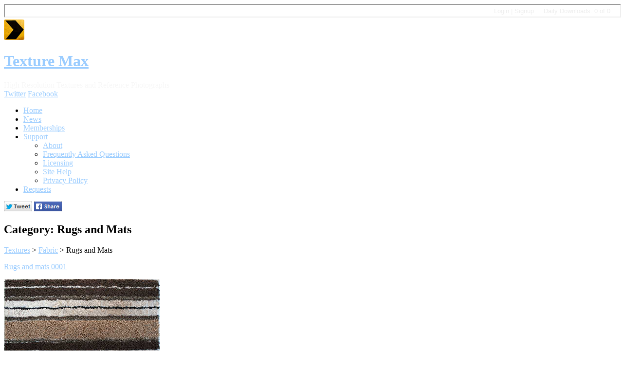

--- FILE ---
content_type: text/html; charset=UTF-8
request_url: https://www.texturemax.com/category/textures/fabric/rugs-and-mats/
body_size: 15564
content:
<!DOCTYPE html>
<html lang="en-US" itemscope itemtype="https://schema.org/" prefix="fb: https://www.facebook.com/2008/fbml">
<head>
<meta charset="UTF-8" />

<title>Free Rugs and Mats Textures in high resolution | TextureMax</title>
<meta name="description" content="Rugs and Mats category - free for commercial and personal use" />
<meta name="keywords" content="texture, textures, cgtextures, free textures, cg textures, free stock photos, photoshop, texturas, 3d, graphic design, 3d graphics, maya, 3ds max, blender, free backgrounds" />
<meta name="viewport" content="width=device-width" />
<meta itemprop="name" content="TextureMax">
<meta itemprop="description" content="">

<link rel="profile" href="https://gmpg.org/xfn/11" />
<!--<link rel="stylesheet" type="text/css" media="all" href="https://www.texturemax.com/wp-content/themes/texturemax/style.css" />-->
<!--use this instead of the line above to prevent caching: --><link rel="stylesheet" type="text/css" media="all" href="https://www.texturemax.com/wp-content/themes/texturemax/style.css?ver=225" />
<link rel="pingback" href="https://www.texturemax.com/xmlrpc.php" />
<link rel="shortcut icon" href="/images/favicon.ico" />

<script>
function createIframe(){
  var i = document.createElement("iframe");
  i.src = "https://www.texturemax.com/wp-content/themes/texturemax/s2member.php";
  i.scrolling = "auto";
  i.frameborder = "0";
  i.width = "100%";
  i.height = "24px";
  document.getElementById("topheader").appendChild(i);
};
if (window.addEventListener)
window.addEventListener("load", createIframe, false);
else if (window.attachEvent)
window.attachEvent("onload", createIframe);
else window.onload = createIframe;
</script>

<script type="text/javascript">
	function togglePopup(){
		document.getElementById("popup-1").classList.toggle("active");
	}
</script>

<!--[if lt IE 9]>
<script src="https://www.texturemax.com/wp-content/themes/texturemax/js/html5.js" type="text/javascript"></script>
<![endif]-->
<meta name='robots' content='max-image-preview:large' />
	<style>img:is([sizes="auto" i], [sizes^="auto," i]) { contain-intrinsic-size: 3000px 1500px }</style>
	<link rel='dns-prefetch' href='//ajax.googleapis.com' />
<script type="text/javascript">
/* <![CDATA[ */
window._wpemojiSettings = {"baseUrl":"https:\/\/s.w.org\/images\/core\/emoji\/16.0.1\/72x72\/","ext":".png","svgUrl":"https:\/\/s.w.org\/images\/core\/emoji\/16.0.1\/svg\/","svgExt":".svg","source":{"wpemoji":"https:\/\/www.texturemax.com\/wp-includes\/js\/wp-emoji.js?ver=6.8.3","twemoji":"https:\/\/www.texturemax.com\/wp-includes\/js\/twemoji.js?ver=6.8.3"}};
/**
 * @output wp-includes/js/wp-emoji-loader.js
 */

/**
 * Emoji Settings as exported in PHP via _print_emoji_detection_script().
 * @typedef WPEmojiSettings
 * @type {object}
 * @property {?object} source
 * @property {?string} source.concatemoji
 * @property {?string} source.twemoji
 * @property {?string} source.wpemoji
 * @property {?boolean} DOMReady
 * @property {?Function} readyCallback
 */

/**
 * Support tests.
 * @typedef SupportTests
 * @type {object}
 * @property {?boolean} flag
 * @property {?boolean} emoji
 */

/**
 * IIFE to detect emoji support and load Twemoji if needed.
 *
 * @param {Window} window
 * @param {Document} document
 * @param {WPEmojiSettings} settings
 */
( function wpEmojiLoader( window, document, settings ) {
	if ( typeof Promise === 'undefined' ) {
		return;
	}

	var sessionStorageKey = 'wpEmojiSettingsSupports';
	var tests = [ 'flag', 'emoji' ];

	/**
	 * Checks whether the browser supports offloading to a Worker.
	 *
	 * @since 6.3.0
	 *
	 * @private
	 *
	 * @returns {boolean}
	 */
	function supportsWorkerOffloading() {
		return (
			typeof Worker !== 'undefined' &&
			typeof OffscreenCanvas !== 'undefined' &&
			typeof URL !== 'undefined' &&
			URL.createObjectURL &&
			typeof Blob !== 'undefined'
		);
	}

	/**
	 * @typedef SessionSupportTests
	 * @type {object}
	 * @property {number} timestamp
	 * @property {SupportTests} supportTests
	 */

	/**
	 * Get support tests from session.
	 *
	 * @since 6.3.0
	 *
	 * @private
	 *
	 * @returns {?SupportTests} Support tests, or null if not set or older than 1 week.
	 */
	function getSessionSupportTests() {
		try {
			/** @type {SessionSupportTests} */
			var item = JSON.parse(
				sessionStorage.getItem( sessionStorageKey )
			);
			if (
				typeof item === 'object' &&
				typeof item.timestamp === 'number' &&
				new Date().valueOf() < item.timestamp + 604800 && // Note: Number is a week in seconds.
				typeof item.supportTests === 'object'
			) {
				return item.supportTests;
			}
		} catch ( e ) {}
		return null;
	}

	/**
	 * Persist the supports in session storage.
	 *
	 * @since 6.3.0
	 *
	 * @private
	 *
	 * @param {SupportTests} supportTests Support tests.
	 */
	function setSessionSupportTests( supportTests ) {
		try {
			/** @type {SessionSupportTests} */
			var item = {
				supportTests: supportTests,
				timestamp: new Date().valueOf()
			};

			sessionStorage.setItem(
				sessionStorageKey,
				JSON.stringify( item )
			);
		} catch ( e ) {}
	}

	/**
	 * Checks if two sets of Emoji characters render the same visually.
	 *
	 * This is used to determine if the browser is rendering an emoji with multiple data points
	 * correctly. set1 is the emoji in the correct form, using a zero-width joiner. set2 is the emoji
	 * in the incorrect form, using a zero-width space. If the two sets render the same, then the browser
	 * does not support the emoji correctly.
	 *
	 * This function may be serialized to run in a Worker. Therefore, it cannot refer to variables from the containing
	 * scope. Everything must be passed by parameters.
	 *
	 * @since 4.9.0
	 *
	 * @private
	 *
	 * @param {CanvasRenderingContext2D} context 2D Context.
	 * @param {string} set1 Set of Emoji to test.
	 * @param {string} set2 Set of Emoji to test.
	 *
	 * @return {boolean} True if the two sets render the same.
	 */
	function emojiSetsRenderIdentically( context, set1, set2 ) {
		// Cleanup from previous test.
		context.clearRect( 0, 0, context.canvas.width, context.canvas.height );
		context.fillText( set1, 0, 0 );
		var rendered1 = new Uint32Array(
			context.getImageData(
				0,
				0,
				context.canvas.width,
				context.canvas.height
			).data
		);

		// Cleanup from previous test.
		context.clearRect( 0, 0, context.canvas.width, context.canvas.height );
		context.fillText( set2, 0, 0 );
		var rendered2 = new Uint32Array(
			context.getImageData(
				0,
				0,
				context.canvas.width,
				context.canvas.height
			).data
		);

		return rendered1.every( function ( rendered2Data, index ) {
			return rendered2Data === rendered2[ index ];
		} );
	}

	/**
	 * Checks if the center point of a single emoji is empty.
	 *
	 * This is used to determine if the browser is rendering an emoji with a single data point
	 * correctly. The center point of an incorrectly rendered emoji will be empty. A correctly
	 * rendered emoji will have a non-zero value at the center point.
	 *
	 * This function may be serialized to run in a Worker. Therefore, it cannot refer to variables from the containing
	 * scope. Everything must be passed by parameters.
	 *
	 * @since 6.8.2
	 *
	 * @private
	 *
	 * @param {CanvasRenderingContext2D} context 2D Context.
	 * @param {string} emoji Emoji to test.
	 *
	 * @return {boolean} True if the center point is empty.
	 */
	function emojiRendersEmptyCenterPoint( context, emoji ) {
		// Cleanup from previous test.
		context.clearRect( 0, 0, context.canvas.width, context.canvas.height );
		context.fillText( emoji, 0, 0 );

		// Test if the center point (16, 16) is empty (0,0,0,0).
		var centerPoint = context.getImageData(16, 16, 1, 1);
		for ( var i = 0; i < centerPoint.data.length; i++ ) {
			if ( centerPoint.data[ i ] !== 0 ) {
				// Stop checking the moment it's known not to be empty.
				return false;
			}
		}

		return true;
	}

	/**
	 * Determines if the browser properly renders Emoji that Twemoji can supplement.
	 *
	 * This function may be serialized to run in a Worker. Therefore, it cannot refer to variables from the containing
	 * scope. Everything must be passed by parameters.
	 *
	 * @since 4.2.0
	 *
	 * @private
	 *
	 * @param {CanvasRenderingContext2D} context 2D Context.
	 * @param {string} type Whether to test for support of "flag" or "emoji".
	 * @param {Function} emojiSetsRenderIdentically Reference to emojiSetsRenderIdentically function, needed due to minification.
	 * @param {Function} emojiRendersEmptyCenterPoint Reference to emojiRendersEmptyCenterPoint function, needed due to minification.
	 *
	 * @return {boolean} True if the browser can render emoji, false if it cannot.
	 */
	function browserSupportsEmoji( context, type, emojiSetsRenderIdentically, emojiRendersEmptyCenterPoint ) {
		var isIdentical;

		switch ( type ) {
			case 'flag':
				/*
				 * Test for Transgender flag compatibility. Added in Unicode 13.
				 *
				 * To test for support, we try to render it, and compare the rendering to how it would look if
				 * the browser doesn't render it correctly (white flag emoji + transgender symbol).
				 */
				isIdentical = emojiSetsRenderIdentically(
					context,
					'\uD83C\uDFF3\uFE0F\u200D\u26A7\uFE0F', // as a zero-width joiner sequence
					'\uD83C\uDFF3\uFE0F\u200B\u26A7\uFE0F' // separated by a zero-width space
				);

				if ( isIdentical ) {
					return false;
				}

				/*
				 * Test for Sark flag compatibility. This is the least supported of the letter locale flags,
				 * so gives us an easy test for full support.
				 *
				 * To test for support, we try to render it, and compare the rendering to how it would look if
				 * the browser doesn't render it correctly ([C] + [Q]).
				 */
				isIdentical = emojiSetsRenderIdentically(
					context,
					'\uD83C\uDDE8\uD83C\uDDF6', // as the sequence of two code points
					'\uD83C\uDDE8\u200B\uD83C\uDDF6' // as the two code points separated by a zero-width space
				);

				if ( isIdentical ) {
					return false;
				}

				/*
				 * Test for English flag compatibility. England is a country in the United Kingdom, it
				 * does not have a two letter locale code but rather a five letter sub-division code.
				 *
				 * To test for support, we try to render it, and compare the rendering to how it would look if
				 * the browser doesn't render it correctly (black flag emoji + [G] + [B] + [E] + [N] + [G]).
				 */
				isIdentical = emojiSetsRenderIdentically(
					context,
					// as the flag sequence
					'\uD83C\uDFF4\uDB40\uDC67\uDB40\uDC62\uDB40\uDC65\uDB40\uDC6E\uDB40\uDC67\uDB40\uDC7F',
					// with each code point separated by a zero-width space
					'\uD83C\uDFF4\u200B\uDB40\uDC67\u200B\uDB40\uDC62\u200B\uDB40\uDC65\u200B\uDB40\uDC6E\u200B\uDB40\uDC67\u200B\uDB40\uDC7F'
				);

				return ! isIdentical;
			case 'emoji':
				/*
				 * Does Emoji 16.0 cause the browser to go splat?
				 *
				 * To test for Emoji 16.0 support, try to render a new emoji: Splatter.
				 *
				 * The splatter emoji is a single code point emoji. Testing for browser support
				 * required testing the center point of the emoji to see if it is empty.
				 *
				 * 0xD83E 0xDEDF (\uD83E\uDEDF) == 🫟 Splatter.
				 *
				 * When updating this test, please ensure that the emoji is either a single code point
				 * or switch to using the emojiSetsRenderIdentically function and testing with a zero-width
				 * joiner vs a zero-width space.
				 */
				var notSupported = emojiRendersEmptyCenterPoint( context, '\uD83E\uDEDF' );
				return ! notSupported;
		}

		return false;
	}

	/**
	 * Checks emoji support tests.
	 *
	 * This function may be serialized to run in a Worker. Therefore, it cannot refer to variables from the containing
	 * scope. Everything must be passed by parameters.
	 *
	 * @since 6.3.0
	 *
	 * @private
	 *
	 * @param {string[]} tests Tests.
	 * @param {Function} browserSupportsEmoji Reference to browserSupportsEmoji function, needed due to minification.
	 * @param {Function} emojiSetsRenderIdentically Reference to emojiSetsRenderIdentically function, needed due to minification.
	 * @param {Function} emojiRendersEmptyCenterPoint Reference to emojiRendersEmptyCenterPoint function, needed due to minification.
	 *
	 * @return {SupportTests} Support tests.
	 */
	function testEmojiSupports( tests, browserSupportsEmoji, emojiSetsRenderIdentically, emojiRendersEmptyCenterPoint ) {
		var canvas;
		if (
			typeof WorkerGlobalScope !== 'undefined' &&
			self instanceof WorkerGlobalScope
		) {
			canvas = new OffscreenCanvas( 300, 150 ); // Dimensions are default for HTMLCanvasElement.
		} else {
			canvas = document.createElement( 'canvas' );
		}

		var context = canvas.getContext( '2d', { willReadFrequently: true } );

		/*
		 * Chrome on OS X added native emoji rendering in M41. Unfortunately,
		 * it doesn't work when the font is bolder than 500 weight. So, we
		 * check for bold rendering support to avoid invisible emoji in Chrome.
		 */
		context.textBaseline = 'top';
		context.font = '600 32px Arial';

		var supports = {};
		tests.forEach( function ( test ) {
			supports[ test ] = browserSupportsEmoji( context, test, emojiSetsRenderIdentically, emojiRendersEmptyCenterPoint );
		} );
		return supports;
	}

	/**
	 * Adds a script to the head of the document.
	 *
	 * @ignore
	 *
	 * @since 4.2.0
	 *
	 * @param {string} src The url where the script is located.
	 *
	 * @return {void}
	 */
	function addScript( src ) {
		var script = document.createElement( 'script' );
		script.src = src;
		script.defer = true;
		document.head.appendChild( script );
	}

	settings.supports = {
		everything: true,
		everythingExceptFlag: true
	};

	// Create a promise for DOMContentLoaded since the worker logic may finish after the event has fired.
	var domReadyPromise = new Promise( function ( resolve ) {
		document.addEventListener( 'DOMContentLoaded', resolve, {
			once: true
		} );
	} );

	// Obtain the emoji support from the browser, asynchronously when possible.
	new Promise( function ( resolve ) {
		var supportTests = getSessionSupportTests();
		if ( supportTests ) {
			resolve( supportTests );
			return;
		}

		if ( supportsWorkerOffloading() ) {
			try {
				// Note that the functions are being passed as arguments due to minification.
				var workerScript =
					'postMessage(' +
					testEmojiSupports.toString() +
					'(' +
					[
						JSON.stringify( tests ),
						browserSupportsEmoji.toString(),
						emojiSetsRenderIdentically.toString(),
						emojiRendersEmptyCenterPoint.toString()
					].join( ',' ) +
					'));';
				var blob = new Blob( [ workerScript ], {
					type: 'text/javascript'
				} );
				var worker = new Worker( URL.createObjectURL( blob ), { name: 'wpTestEmojiSupports' } );
				worker.onmessage = function ( event ) {
					supportTests = event.data;
					setSessionSupportTests( supportTests );
					worker.terminate();
					resolve( supportTests );
				};
				return;
			} catch ( e ) {}
		}

		supportTests = testEmojiSupports( tests, browserSupportsEmoji, emojiSetsRenderIdentically, emojiRendersEmptyCenterPoint );
		setSessionSupportTests( supportTests );
		resolve( supportTests );
	} )
		// Once the browser emoji support has been obtained from the session, finalize the settings.
		.then( function ( supportTests ) {
			/*
			 * Tests the browser support for flag emojis and other emojis, and adjusts the
			 * support settings accordingly.
			 */
			for ( var test in supportTests ) {
				settings.supports[ test ] = supportTests[ test ];

				settings.supports.everything =
					settings.supports.everything && settings.supports[ test ];

				if ( 'flag' !== test ) {
					settings.supports.everythingExceptFlag =
						settings.supports.everythingExceptFlag &&
						settings.supports[ test ];
				}
			}

			settings.supports.everythingExceptFlag =
				settings.supports.everythingExceptFlag &&
				! settings.supports.flag;

			// Sets DOMReady to false and assigns a ready function to settings.
			settings.DOMReady = false;
			settings.readyCallback = function () {
				settings.DOMReady = true;
			};
		} )
		.then( function () {
			return domReadyPromise;
		} )
		.then( function () {
			// When the browser can not render everything we need to load a polyfill.
			if ( ! settings.supports.everything ) {
				settings.readyCallback();

				var src = settings.source || {};

				if ( src.concatemoji ) {
					addScript( src.concatemoji );
				} else if ( src.wpemoji && src.twemoji ) {
					addScript( src.twemoji );
					addScript( src.wpemoji );
				}
			}
		} );
} )( window, document, window._wpemojiSettings );

/* ]]> */
</script>
<link rel='stylesheet' id='moztheme2011-css' href='https://www.texturemax.com/wp-content/plugins/twenty-eleven-theme-extensions/moztheme2011.css?ver=6.8.3' type='text/css' media='all' />
<style id='wp-emoji-styles-inline-css' type='text/css'>

	img.wp-smiley, img.emoji {
		display: inline !important;
		border: none !important;
		box-shadow: none !important;
		height: 1em !important;
		width: 1em !important;
		margin: 0 0.07em !important;
		vertical-align: -0.1em !important;
		background: none !important;
		padding: 0 !important;
	}
</style>
<link rel='stylesheet' id='wp-block-library-css' href='https://www.texturemax.com/wp-includes/css/dist/block-library/style.css?ver=6.8.3' type='text/css' media='all' />
<style id='classic-theme-styles-inline-css' type='text/css'>
/**
 * These rules are needed for backwards compatibility.
 * They should match the button element rules in the base theme.json file.
 */
.wp-block-button__link {
	color: #ffffff;
	background-color: #32373c;
	border-radius: 9999px; /* 100% causes an oval, but any explicit but really high value retains the pill shape. */

	/* This needs a low specificity so it won't override the rules from the button element if defined in theme.json. */
	box-shadow: none;
	text-decoration: none;

	/* The extra 2px are added to size solids the same as the outline versions.*/
	padding: calc(0.667em + 2px) calc(1.333em + 2px);

	font-size: 1.125em;
}

.wp-block-file__button {
	background: #32373c;
	color: #ffffff;
	text-decoration: none;
}

</style>
<style id='global-styles-inline-css' type='text/css'>
:root{--wp--preset--aspect-ratio--square: 1;--wp--preset--aspect-ratio--4-3: 4/3;--wp--preset--aspect-ratio--3-4: 3/4;--wp--preset--aspect-ratio--3-2: 3/2;--wp--preset--aspect-ratio--2-3: 2/3;--wp--preset--aspect-ratio--16-9: 16/9;--wp--preset--aspect-ratio--9-16: 9/16;--wp--preset--color--black: #000000;--wp--preset--color--cyan-bluish-gray: #abb8c3;--wp--preset--color--white: #ffffff;--wp--preset--color--pale-pink: #f78da7;--wp--preset--color--vivid-red: #cf2e2e;--wp--preset--color--luminous-vivid-orange: #ff6900;--wp--preset--color--luminous-vivid-amber: #fcb900;--wp--preset--color--light-green-cyan: #7bdcb5;--wp--preset--color--vivid-green-cyan: #00d084;--wp--preset--color--pale-cyan-blue: #8ed1fc;--wp--preset--color--vivid-cyan-blue: #0693e3;--wp--preset--color--vivid-purple: #9b51e0;--wp--preset--gradient--vivid-cyan-blue-to-vivid-purple: linear-gradient(135deg,rgba(6,147,227,1) 0%,rgb(155,81,224) 100%);--wp--preset--gradient--light-green-cyan-to-vivid-green-cyan: linear-gradient(135deg,rgb(122,220,180) 0%,rgb(0,208,130) 100%);--wp--preset--gradient--luminous-vivid-amber-to-luminous-vivid-orange: linear-gradient(135deg,rgba(252,185,0,1) 0%,rgba(255,105,0,1) 100%);--wp--preset--gradient--luminous-vivid-orange-to-vivid-red: linear-gradient(135deg,rgba(255,105,0,1) 0%,rgb(207,46,46) 100%);--wp--preset--gradient--very-light-gray-to-cyan-bluish-gray: linear-gradient(135deg,rgb(238,238,238) 0%,rgb(169,184,195) 100%);--wp--preset--gradient--cool-to-warm-spectrum: linear-gradient(135deg,rgb(74,234,220) 0%,rgb(151,120,209) 20%,rgb(207,42,186) 40%,rgb(238,44,130) 60%,rgb(251,105,98) 80%,rgb(254,248,76) 100%);--wp--preset--gradient--blush-light-purple: linear-gradient(135deg,rgb(255,206,236) 0%,rgb(152,150,240) 100%);--wp--preset--gradient--blush-bordeaux: linear-gradient(135deg,rgb(254,205,165) 0%,rgb(254,45,45) 50%,rgb(107,0,62) 100%);--wp--preset--gradient--luminous-dusk: linear-gradient(135deg,rgb(255,203,112) 0%,rgb(199,81,192) 50%,rgb(65,88,208) 100%);--wp--preset--gradient--pale-ocean: linear-gradient(135deg,rgb(255,245,203) 0%,rgb(182,227,212) 50%,rgb(51,167,181) 100%);--wp--preset--gradient--electric-grass: linear-gradient(135deg,rgb(202,248,128) 0%,rgb(113,206,126) 100%);--wp--preset--gradient--midnight: linear-gradient(135deg,rgb(2,3,129) 0%,rgb(40,116,252) 100%);--wp--preset--font-size--small: 13px;--wp--preset--font-size--medium: 20px;--wp--preset--font-size--large: 36px;--wp--preset--font-size--x-large: 42px;--wp--preset--spacing--20: 0.44rem;--wp--preset--spacing--30: 0.67rem;--wp--preset--spacing--40: 1rem;--wp--preset--spacing--50: 1.5rem;--wp--preset--spacing--60: 2.25rem;--wp--preset--spacing--70: 3.38rem;--wp--preset--spacing--80: 5.06rem;--wp--preset--shadow--natural: 6px 6px 9px rgba(0, 0, 0, 0.2);--wp--preset--shadow--deep: 12px 12px 50px rgba(0, 0, 0, 0.4);--wp--preset--shadow--sharp: 6px 6px 0px rgba(0, 0, 0, 0.2);--wp--preset--shadow--outlined: 6px 6px 0px -3px rgba(255, 255, 255, 1), 6px 6px rgba(0, 0, 0, 1);--wp--preset--shadow--crisp: 6px 6px 0px rgba(0, 0, 0, 1);}:where(.is-layout-flex){gap: 0.5em;}:where(.is-layout-grid){gap: 0.5em;}body .is-layout-flex{display: flex;}.is-layout-flex{flex-wrap: wrap;align-items: center;}.is-layout-flex > :is(*, div){margin: 0;}body .is-layout-grid{display: grid;}.is-layout-grid > :is(*, div){margin: 0;}:where(.wp-block-columns.is-layout-flex){gap: 2em;}:where(.wp-block-columns.is-layout-grid){gap: 2em;}:where(.wp-block-post-template.is-layout-flex){gap: 1.25em;}:where(.wp-block-post-template.is-layout-grid){gap: 1.25em;}.has-black-color{color: var(--wp--preset--color--black) !important;}.has-cyan-bluish-gray-color{color: var(--wp--preset--color--cyan-bluish-gray) !important;}.has-white-color{color: var(--wp--preset--color--white) !important;}.has-pale-pink-color{color: var(--wp--preset--color--pale-pink) !important;}.has-vivid-red-color{color: var(--wp--preset--color--vivid-red) !important;}.has-luminous-vivid-orange-color{color: var(--wp--preset--color--luminous-vivid-orange) !important;}.has-luminous-vivid-amber-color{color: var(--wp--preset--color--luminous-vivid-amber) !important;}.has-light-green-cyan-color{color: var(--wp--preset--color--light-green-cyan) !important;}.has-vivid-green-cyan-color{color: var(--wp--preset--color--vivid-green-cyan) !important;}.has-pale-cyan-blue-color{color: var(--wp--preset--color--pale-cyan-blue) !important;}.has-vivid-cyan-blue-color{color: var(--wp--preset--color--vivid-cyan-blue) !important;}.has-vivid-purple-color{color: var(--wp--preset--color--vivid-purple) !important;}.has-black-background-color{background-color: var(--wp--preset--color--black) !important;}.has-cyan-bluish-gray-background-color{background-color: var(--wp--preset--color--cyan-bluish-gray) !important;}.has-white-background-color{background-color: var(--wp--preset--color--white) !important;}.has-pale-pink-background-color{background-color: var(--wp--preset--color--pale-pink) !important;}.has-vivid-red-background-color{background-color: var(--wp--preset--color--vivid-red) !important;}.has-luminous-vivid-orange-background-color{background-color: var(--wp--preset--color--luminous-vivid-orange) !important;}.has-luminous-vivid-amber-background-color{background-color: var(--wp--preset--color--luminous-vivid-amber) !important;}.has-light-green-cyan-background-color{background-color: var(--wp--preset--color--light-green-cyan) !important;}.has-vivid-green-cyan-background-color{background-color: var(--wp--preset--color--vivid-green-cyan) !important;}.has-pale-cyan-blue-background-color{background-color: var(--wp--preset--color--pale-cyan-blue) !important;}.has-vivid-cyan-blue-background-color{background-color: var(--wp--preset--color--vivid-cyan-blue) !important;}.has-vivid-purple-background-color{background-color: var(--wp--preset--color--vivid-purple) !important;}.has-black-border-color{border-color: var(--wp--preset--color--black) !important;}.has-cyan-bluish-gray-border-color{border-color: var(--wp--preset--color--cyan-bluish-gray) !important;}.has-white-border-color{border-color: var(--wp--preset--color--white) !important;}.has-pale-pink-border-color{border-color: var(--wp--preset--color--pale-pink) !important;}.has-vivid-red-border-color{border-color: var(--wp--preset--color--vivid-red) !important;}.has-luminous-vivid-orange-border-color{border-color: var(--wp--preset--color--luminous-vivid-orange) !important;}.has-luminous-vivid-amber-border-color{border-color: var(--wp--preset--color--luminous-vivid-amber) !important;}.has-light-green-cyan-border-color{border-color: var(--wp--preset--color--light-green-cyan) !important;}.has-vivid-green-cyan-border-color{border-color: var(--wp--preset--color--vivid-green-cyan) !important;}.has-pale-cyan-blue-border-color{border-color: var(--wp--preset--color--pale-cyan-blue) !important;}.has-vivid-cyan-blue-border-color{border-color: var(--wp--preset--color--vivid-cyan-blue) !important;}.has-vivid-purple-border-color{border-color: var(--wp--preset--color--vivid-purple) !important;}.has-vivid-cyan-blue-to-vivid-purple-gradient-background{background: var(--wp--preset--gradient--vivid-cyan-blue-to-vivid-purple) !important;}.has-light-green-cyan-to-vivid-green-cyan-gradient-background{background: var(--wp--preset--gradient--light-green-cyan-to-vivid-green-cyan) !important;}.has-luminous-vivid-amber-to-luminous-vivid-orange-gradient-background{background: var(--wp--preset--gradient--luminous-vivid-amber-to-luminous-vivid-orange) !important;}.has-luminous-vivid-orange-to-vivid-red-gradient-background{background: var(--wp--preset--gradient--luminous-vivid-orange-to-vivid-red) !important;}.has-very-light-gray-to-cyan-bluish-gray-gradient-background{background: var(--wp--preset--gradient--very-light-gray-to-cyan-bluish-gray) !important;}.has-cool-to-warm-spectrum-gradient-background{background: var(--wp--preset--gradient--cool-to-warm-spectrum) !important;}.has-blush-light-purple-gradient-background{background: var(--wp--preset--gradient--blush-light-purple) !important;}.has-blush-bordeaux-gradient-background{background: var(--wp--preset--gradient--blush-bordeaux) !important;}.has-luminous-dusk-gradient-background{background: var(--wp--preset--gradient--luminous-dusk) !important;}.has-pale-ocean-gradient-background{background: var(--wp--preset--gradient--pale-ocean) !important;}.has-electric-grass-gradient-background{background: var(--wp--preset--gradient--electric-grass) !important;}.has-midnight-gradient-background{background: var(--wp--preset--gradient--midnight) !important;}.has-small-font-size{font-size: var(--wp--preset--font-size--small) !important;}.has-medium-font-size{font-size: var(--wp--preset--font-size--medium) !important;}.has-large-font-size{font-size: var(--wp--preset--font-size--large) !important;}.has-x-large-font-size{font-size: var(--wp--preset--font-size--x-large) !important;}
:where(.wp-block-post-template.is-layout-flex){gap: 1.25em;}:where(.wp-block-post-template.is-layout-grid){gap: 1.25em;}
:where(.wp-block-columns.is-layout-flex){gap: 2em;}:where(.wp-block-columns.is-layout-grid){gap: 2em;}
:root :where(.wp-block-pullquote){font-size: 1.5em;line-height: 1.6;}
</style>
<script type="text/javascript" src="https://ajax.googleapis.com/ajax/libs/jquery/1.8.1/jquery.min.js?ver=1.8.1" id="jquery-js"></script>
<link rel="https://api.w.org/" href="https://www.texturemax.com/wp-json/" /><link rel="alternate" title="JSON" type="application/json" href="https://www.texturemax.com/wp-json/wp/v2/categories/119" /><link rel="EditURI" type="application/rsd+xml" title="RSD" href="https://www.texturemax.com/xmlrpc.php?rsd" />
<meta name="generator" content="WordPress 6.8.3" />
	<style>
		/* Link color */
		a,
		#site-title a:focus,
		#site-title a:hover,
		#site-title a:active,
		.entry-title a:hover,
		.entry-title a:focus,
		.entry-title a:active,
		.widget_twentyeleven_ephemera .comments-link a:hover,
		section.recent-posts .other-recent-posts a[rel="bookmark"]:hover,
		section.recent-posts .other-recent-posts .comments-link a:hover,
		.format-image footer.entry-meta a:hover,
		#site-generator a:hover {
			color: #9accff;
		}
		section.recent-posts .other-recent-posts .comments-link a:hover {
			border-color: #9accff;
		}
		article.feature-image.small .entry-summary p a:hover,
		.entry-header .comments-link a:hover,
		.entry-header .comments-link a:focus,
		.entry-header .comments-link a:active,
		.feature-slider a.active {
			background-color: #9accff;
		}
	</style>
	<style type="text/css">
			#site-title a,
		#site-description {
			color: #f7f7f7 !important;
		}
		</style>
	<link rel="icon" href="https://www.texturemax.com/wp-content/uploads/2024/06/logo.png" sizes="32x32" />
<link rel="icon" href="https://www.texturemax.com/wp-content/uploads/2024/06/logo.png" sizes="192x192" />
<link rel="apple-touch-icon" href="https://www.texturemax.com/wp-content/uploads/2024/06/logo.png" />
<meta name="msapplication-TileImage" content="https://www.texturemax.com/wp-content/uploads/2024/06/logo.png" />
</head>

<body class="archive category category-rugs-and-mats category-119 wp-theme-texturemax single-author two-column left-sidebar">

<noscript><div id="jsheader"><a href="https://en.wikipedia.org/wiki/JavaScript">Javascript</a> is disabled, enabling javascript will allow you to take full advantage of this site.</div></noscript>

<div id="page" class="hfeed">

<div id="topheader">

</div>

	<header id="branding" role="banner">
		<div id="header-float">
			<a href="https://www.texturemax.com/" title="Texture Max" rel="home"><img id="img-logo" src="/images/logo.png" alt="texture max logo" width="42" height="42" /></a>
			<h1 id="h1-site-title"><a href="https://www.texturemax.com/" title="Texture Max" rel="home">Texture Max</a></h1>
			<span id="site-description">High Resolution Textures and Reference Photographs</span>
</div>
	<div id="social-icons">
		<a class="item1" href="https://www.twitter.com/texturemax/" title="TextureMax Twitter Page" target="_blank">Twitter</a>
		<!--<a class="item2" href="https://www.youtube.com/channel/UCT44qxaJojU8ddxQ0EqwXcQ" title="TextureMax YouTube Channel" target="_blank">YouTube</a>-->
		<a class="item3" href="https://www.facebook.com/pages/Texturemaxcom/588380657857180" title="TextureMax Facebook Page" target="_blank">Facebook</a>
		<!--<a class="item4" href="/feed/?cat=-1" title="Subscribe to the TextureMax RSS" target="_blank">RSS</a>-->
	</div>
		<div class="clr"></div>

			<nav id="access" role="navigation">
<div id="navbar">
	<div class="menu"><ul>
<li class="page_item page-item-15"><a href="https://www.texturemax.com/">Home</a></li>
<li class="page_item page-item-1371"><a href="https://www.texturemax.com/news/">News</a></li>
<li class="page_item page-item-68"><a href="https://www.texturemax.com/memberships/">Memberships</a></li>
<li class="page_item page-item-1292 page_item_has_children"><a href="https://www.texturemax.com/support/">Support</a>
<ul class='children'>
	<li class="page_item page-item-23"><a href="https://www.texturemax.com/support/about/">About</a></li>
	<li class="page_item page-item-436"><a href="https://www.texturemax.com/support/faq/">Frequently Asked Questions</a></li>
	<li class="page_item page-item-321"><a href="https://www.texturemax.com/support/licensing/">Licensing</a></li>
	<li class="page_item page-item-1182"><a href="https://www.texturemax.com/support/help/">Site Help</a></li>
	<li class="page_item page-item-31833"><a href="https://www.texturemax.com/support/privacy-policy/">Privacy Policy</a></li>
</ul>
</li>
<li class="page_item page-item-349"><a href="https://www.texturemax.com/requests/">Requests</a></li>
</ul></div>

	<div id="addthis">
<a target="_BLANK" href="https://twitter.com/intent/tweet?text=www.texturemax.com%20-%20Rugs and Mats%20-%2020,000+%20Free%20cg%20textures%20in%20high%20resolution&amp;url=www.texturemax.com/category/textures/fabric/rugs-and-mats/"><img src="https://www.texturemax.com/images/share-twitter.gif" alt="Twitter" /></a>
<a target="_BLANK" href="https://www.facebook.com/sharer/sharer.php?u=www.texturemax.com/category/textures/fabric/rugs-and-mats/"><img src="https://www.texturemax.com/images/share-facebook.gif" alt="Facebook" /></a>
	</div>
</div>
			</nav>

	</header><!-- #branding -->

	<div id="main">
	<section id="primary">

		<div id="content" role="main">

			
			<header class="page-header">
				<h2 class="page-title">Category: <span>Rugs and Mats</span></h2>

<div class="breadcrumbs"><!-- Breadcrumb NavXT 7.5.0 -->
<span property="itemListElement" typeof="ListItem"><a property="item" typeof="WebPage" title="Go to the Textures Category archives." href="https://www.texturemax.com/category/textures/" class="taxonomy category" ><span property="name">Textures</span></a><meta property="position" content="1"></span> &gt; <span property="itemListElement" typeof="ListItem"><a property="item" typeof="WebPage" title="Go to the Fabric Category archives." href="https://www.texturemax.com/category/textures/fabric/" class="taxonomy category" ><span property="name">Fabric</span></a><meta property="position" content="2"></span> &gt; <span property="itemListElement" typeof="ListItem"><span property="name" class="archive taxonomy category current-item">Rugs and Mats</span><meta property="url" content="https://www.texturemax.com/category/textures/fabric/rugs-and-mats/"><meta property="position" content="3"></span></div>
				</header>

<!-- MAIN TEXTURE CATEGORY PAGE JUST IN CASE -->

<div class="img-display"><p class="img-title-cat"><a href="https://www.texturemax.com/rugs-and-mats-0001/" title="Rugs and mats 0001 ">Rugs and mats 0001 </a></p><div class="set-count"></div><div class="img-cat2"><a href="https://www.texturemax.com/rugs-and-mats-0001/" title="Rugs and mats 0001 "><img src="https://s3.amazonaws.com/texturemax_th/fabric/rugs-and-mats/rugs-and-mats_0001_01_thr.jpg" alt="Rugs and mats 0001 " /></a></div></div><div class="img-display"><p class="img-title-cat"><a href="https://www.texturemax.com/rugs-and-mats-0002/" title="Rugs and mats 0002 ">Rugs and mats 0002 </a></p><div class="set-count"></div><div class="img-cat2"><a href="https://www.texturemax.com/rugs-and-mats-0002/" title="Rugs and mats 0002 "><img src="https://s3.amazonaws.com/texturemax_th/fabric/rugs-and-mats/rugs-and-mats_0002_01_thr.jpg" alt="Rugs and mats 0002 " /></a></div></div><div class="img-display"><p class="img-title-cat"><a href="https://www.texturemax.com/rugs-and-mats-0003/" title="Rugs and mats 0003 ">Rugs and mats 0003 </a></p><div class="set-count"></div><div class="img-cat2"><a href="https://www.texturemax.com/rugs-and-mats-0003/" title="Rugs and mats 0003 "><img src="https://s3.amazonaws.com/texturemax_th/fabric/rugs-and-mats/rugs-and-mats_0003_01_thr.jpg" alt="Rugs and mats 0003 " /></a></div></div><div class="img-display"><p class="img-title-cat"><a href="https://www.texturemax.com/rugs-and-mats-0004/" title="Rugs and mats 0004 ">Rugs and mats 0004 </a></p><div class="set-count"></div><div class="img-cat2"><a href="https://www.texturemax.com/rugs-and-mats-0004/" title="Rugs and mats 0004 "><img src="https://s3.amazonaws.com/texturemax_th/fabric/rugs-and-mats/rugs-and-mats_0004_01_thr.jpg" alt="Rugs and mats 0004 " /></a></div></div><div class="img-display"><p class="img-title-cat"><a href="https://www.texturemax.com/rugs-and-mats-0005/" title="Rugs and mats 0005 ">Rugs and mats 0005 </a></p><div class="set-count"></div><div class="img-cat2"><a href="https://www.texturemax.com/rugs-and-mats-0005/" title="Rugs and mats 0005 "><img src="https://s3.amazonaws.com/texturemax_th/fabric/rugs-and-mats/rugs-and-mats_0005_01_thr.jpg" alt="Rugs and mats 0005 " /></a></div></div><div class="img-display"><p class="img-title-cat"><a href="https://www.texturemax.com/rugs-and-mats-0006/" title="Rugs and mats 0006 ">Rugs and mats 0006 </a></p><div class="set-count"></div><div class="img-cat2"><a href="https://www.texturemax.com/rugs-and-mats-0006/" title="Rugs and mats 0006 "><img src="https://s3.amazonaws.com/texturemax_th/fabric/rugs-and-mats/rugs-and-mats_0006_01_thr.jpg" alt="Rugs and mats 0006 " /></a></div></div><div class="img-display"><p class="img-title-cat"><a href="https://www.texturemax.com/rugs-and-mats-0007/" title="Rugs and mats 0007 ">Rugs and mats 0007 </a></p><div class="set-count"></div><div class="img-cat2"><a href="https://www.texturemax.com/rugs-and-mats-0007/" title="Rugs and mats 0007 "><img src="https://s3.amazonaws.com/texturemax_th/fabric/rugs-and-mats/rugs-and-mats_0007_01_thr.jpg" alt="Rugs and mats 0007 " /></a></div></div><div class="img-display"><p class="img-title-cat"><a href="https://www.texturemax.com/rugs-and-mats-0008/" title="Rugs and mats 0008 ">Rugs and mats 0008 </a></p><div class="set-count"></div><div class="img-cat2"><a href="https://www.texturemax.com/rugs-and-mats-0008/" title="Rugs and mats 0008 "><img src="https://s3.amazonaws.com/texturemax_th/fabric/rugs-and-mats/rugs-and-mats_0008_01_thr.jpg" alt="Rugs and mats 0008 " /></a></div></div><div class="img-display"><p class="img-title-cat"><a href="https://www.texturemax.com/rugs-and-mats-0009/" title="Rugs and mats 0009 ">Rugs and mats 0009 </a></p><div class="set-count"></div><div class="img-cat2"><a href="https://www.texturemax.com/rugs-and-mats-0009/" title="Rugs and mats 0009 "><img src="https://s3.amazonaws.com/texturemax_th/fabric/rugs-and-mats/rugs-and-mats_0009_01_thr.jpg" alt="Rugs and mats 0009 " /></a></div></div><div class="img-display"><span class="seamless-txt"><a href="https://www.texturemax.com/rugs-and-mats-0010/" title="Rugs and mats 0010 ">Seamless Tiled</a></span><p class="img-title-cat"><a href="https://www.texturemax.com/rugs-and-mats-0010/" title="Rugs and mats 0010 ">Rugs and mats 0010 </a></p><div class="set-count"></div><div class="img-cat2"><a href="https://www.texturemax.com/rugs-and-mats-0010/" title="Rugs and mats 0010 "><img src="https://s3.amazonaws.com/texturemax_th/fabric/rugs-and-mats/rugs-and-mats_0010_01_thr.jpg" alt="Rugs and mats 0010 " /></a></div></div><div class="img-display"><p class="img-title-cat"><a href="https://www.texturemax.com/rugs-and-mats-0011/" title="Rugs and mats 0011 ">Rugs and mats 0011 </a></p><div class="set-count"></div><div class="img-cat2"><a href="https://www.texturemax.com/rugs-and-mats-0011/" title="Rugs and mats 0011 "><img src="https://s3.amazonaws.com/texturemax_th/fabric/rugs-and-mats/rugs-and-mats_0011_01_thr.jpg" alt="Rugs and mats 0011 " /></a></div></div><div class="img-display"><p class="img-title-cat"><a href="https://www.texturemax.com/rugs-and-mats-0012/" title="Rugs and mats 0012 ">Rugs and mats 0012 </a></p><div class="set-count"></div><div class="img-cat2"><a href="https://www.texturemax.com/rugs-and-mats-0012/" title="Rugs and mats 0012 "><img src="https://s3.amazonaws.com/texturemax_th/fabric/rugs-and-mats/rugs-and-mats_0012_01_thr.jpg" alt="Rugs and mats 0012 " /></a></div></div><div class="img-display"><p class="img-title-cat"><a href="https://www.texturemax.com/rugs-and-mats-0013/" title="Rugs and mats 0013 ">Rugs and mats 0013 </a></p><div class="set-count"></div><div class="img-cat2"><a href="https://www.texturemax.com/rugs-and-mats-0013/" title="Rugs and mats 0013 "><img src="https://s3.amazonaws.com/texturemax_th/fabric/rugs-and-mats/rugs-and-mats_0013_01_thr.jpg" alt="Rugs and mats 0013 " /></a></div></div><div class="img-display"><p class="img-title-cat"><a href="https://www.texturemax.com/rugs-and-mats-0014/" title="Rugs and mats 0014 ">Rugs and mats 0014 </a></p><div class="set-count"></div><div class="img-cat2"><a href="https://www.texturemax.com/rugs-and-mats-0014/" title="Rugs and mats 0014 "><img src="https://s3.amazonaws.com/texturemax_th/fabric/rugs-and-mats/rugs-and-mats_0014_01_thr.jpg" alt="Rugs and mats 0014 " /></a></div></div><div class="img-display"><p class="img-title-cat"><a href="https://www.texturemax.com/rugs-and-mats-0015/" title="Rugs and mats 0015 ">Rugs and mats 0015 </a></p><div class="set-count"></div><div class="img-cat2"><a href="https://www.texturemax.com/rugs-and-mats-0015/" title="Rugs and mats 0015 "><img src="https://s3.amazonaws.com/texturemax_th/fabric/rugs-and-mats/rugs-and-mats_0015_01_thr.jpg" alt="Rugs and mats 0015 " /></a></div></div><div class="img-display"><p class="img-title-cat"><a href="https://www.texturemax.com/rugs-and-mats-0016/" title="Rugs and mats 0016 ">Rugs and mats 0016 </a></p><div class="set-count"></div><div class="img-cat2"><a href="https://www.texturemax.com/rugs-and-mats-0016/" title="Rugs and mats 0016 "><img src="https://s3.amazonaws.com/texturemax_th/fabric/rugs-and-mats/rugs-and-mats_0016_01_thr.jpg" alt="Rugs and mats 0016 " /></a></div></div><div class="img-display"><p class="img-title-cat"><a href="https://www.texturemax.com/rugs-and-mats-0017/" title="Rugs and mats 0017 ">Rugs and mats 0017 </a></p><div class="set-count"></div><div class="img-cat2"><a href="https://www.texturemax.com/rugs-and-mats-0017/" title="Rugs and mats 0017 "><img src="https://s3.amazonaws.com/texturemax_th/fabric/rugs-and-mats/rugs-and-mats_0017_01_thr.jpg" alt="Rugs and mats 0017 " /></a></div></div><div class="img-display"><p class="img-title-cat"><a href="https://www.texturemax.com/rugs-and-mats-0018/" title="Rugs and mats 0018 ">Rugs and mats 0018 </a></p><div class="set-count"></div><div class="img-cat2"><a href="https://www.texturemax.com/rugs-and-mats-0018/" title="Rugs and mats 0018 "><img src="https://s3.amazonaws.com/texturemax_th/fabric/rugs-and-mats/rugs-and-mats_0018_01_thr.jpg" alt="Rugs and mats 0018 " /></a></div></div><div class="img-display"><p class="img-title-cat"><a href="https://www.texturemax.com/rugs-and-mats-0019/" title="Rugs and mats 0019 ">Rugs and mats 0019 </a></p><div class="set-count"></div><div class="img-cat2"><a href="https://www.texturemax.com/rugs-and-mats-0019/" title="Rugs and mats 0019 "><img src="https://s3.amazonaws.com/texturemax_th/fabric/rugs-and-mats/rugs-and-mats_0019_01_thr.jpg" alt="Rugs and mats 0019 " /></a></div></div><div class="img-display"><p class="img-title-cat"><a href="https://www.texturemax.com/rugs-and-mats-0020/" title="Rugs and mats 0020 ">Rugs and mats 0020 </a></p><div class="set-count"></div><div class="img-cat2"><a href="https://www.texturemax.com/rugs-and-mats-0020/" title="Rugs and mats 0020 "><img src="https://s3.amazonaws.com/texturemax_th/fabric/rugs-and-mats/rugs-and-mats_0020_01_thr.jpg" alt="Rugs and mats 0020 " /></a></div></div><div class="img-display"><p class="img-title-cat"><a href="https://www.texturemax.com/rugs-and-mats-0021/" title="Rugs and mats 0021 ">Rugs and mats 0021 </a></p><div class="set-count"></div><div class="img-cat2"><a href="https://www.texturemax.com/rugs-and-mats-0021/" title="Rugs and mats 0021 "><img src="https://s3.amazonaws.com/texturemax_th/fabric/rugs-and-mats/rugs-and-mats_0021_01_thr.jpg" alt="Rugs and mats 0021 " /></a></div></div><div class="img-display"><p class="img-title-cat"><a href="https://www.texturemax.com/rugs-and-mats-0022/" title="Rugs and mats 0022 ">Rugs and mats 0022 </a></p><div class="set-count"></div><div class="img-cat2"><a href="https://www.texturemax.com/rugs-and-mats-0022/" title="Rugs and mats 0022 "><img src="https://s3.amazonaws.com/texturemax_th/fabric/rugs-and-mats/rugs-and-mats_0022_01_thr.jpg" alt="Rugs and mats 0022 " /></a></div></div><div class="img-display"><p class="img-title-cat"><a href="https://www.texturemax.com/rugs-and-mats-0023/" title="Rugs and mats 0023 ">Rugs and mats 0023 </a></p><div class="set-count"></div><div class="img-cat2"><a href="https://www.texturemax.com/rugs-and-mats-0023/" title="Rugs and mats 0023 "><img src="https://s3.amazonaws.com/texturemax_th/fabric/rugs-and-mats/rugs-and-mats_0023_01_thr.jpg" alt="Rugs and mats 0023 " /></a></div></div><div class="img-display"><p class="img-title-cat"><a href="https://www.texturemax.com/rugs-and-mats-0024/" title="Rugs and mats 0024 ">Rugs and mats 0024 </a></p><div class="set-count"></div><div class="img-cat2"><a href="https://www.texturemax.com/rugs-and-mats-0024/" title="Rugs and mats 0024 "><img src="https://s3.amazonaws.com/texturemax_th/fabric/rugs-and-mats/rugs-and-mats_0024_01_thr.jpg" alt="Rugs and mats 0024 " /></a></div></div>

			</div><!-- #content -->
		</section><!-- #primary -->

<script type="text/javascript">
	$(document).ready(function() {
		setTimeout(function() {
			$('#menu5 > li > a.expanded + ul').slideToggle('medium');
			$('#menu5 > li > a').click(function() {
				$('#menu5 > li > a.expanded').not(this).toggleClass('expanded').toggleClass('collapsed').parent().find('> ul').slideToggle('medium');
				$(this).toggleClass('expanded').toggleClass('collapsed').parent().find('> ul').slideToggle('medium');
			});
		}, 250);
	});
</script>

<div id="secondary" class="widget-area" role="complementary">

<aside id="search-2" class="widget widget_search">
<form method="get" id="searchform" action="/">
	<label for="s" class="assistive-text">Search</label>
	<input type="text" class="field" name="s" id="s" placeholder="Search" />
	<input type="submit" class="submit" id="searchsubmit" value="Search" />
</form>
</aside>

<aside id="text-5" class="widget widget_text">
<div id="example5" class="textwidget">

<ul id ="menu5" class="example_menu cats-menu">

<li class="drop"><a class="collapsed" title="Abstract Textures Category">Abstract <span class="cat-total"> (367)</span></a>
<ul class="subcats"><li><a href="https://www.texturemax.com/category/textures/abstract/dark-abstracts">- Dark Abstracts</a></li><li><a href="https://www.texturemax.com/category/textures/abstract/ink-drips">- Ink Drips</a></li><li><a href="https://www.texturemax.com/category/textures/abstract/light-abstracts">- Light Abstracts</a></li><li><a href="https://www.texturemax.com/category/textures/abstract/misc-abstracts">- Misc Abstracts</a></li><li><a href="https://www.texturemax.com/category/textures/abstract/multi-colored-abstracts">- Multi Colored Abstracts</a></li><li><a href="https://www.texturemax.com/category/textures/abstract/red-abstracts">- Red Abstracts</a></li></ul></li>

<li class="drop"><a class="collapsed" title="Animals Textures Category">Animals <span class="cat-total"> (278)</span></a>
<ul class="subcats"><li><a href="https://www.texturemax.com/category/textures/animals/animal-droppings">- Animal Droppings</a></li><li><a href="https://www.texturemax.com/category/textures/animals/aquatic-animals">- Aquatic Animals</a></li><li><a href="https://www.texturemax.com/category/textures/animals/birds">- Birds</a></li><li><a href="https://www.texturemax.com/category/textures/animals/cats">- Cats</a></li><li><a href="https://www.texturemax.com/category/textures/animals/dogs">- Dogs</a></li><li><a href="https://www.texturemax.com/category/textures/animals/fur-and-feathers">- Fur and Feathers</a></li><li><a href="https://www.texturemax.com/category/textures/animals/hooved-animals">- Hooved Animals</a></li><li><a href="https://www.texturemax.com/category/textures/animals/insects-and-spiders">- Insects and Spiders</a></li><li><a href="https://www.texturemax.com/category/textures/animals/reptiles">- Reptiles</a></li><li><a href="https://www.texturemax.com/category/textures/animals/various-animals">- Various Animals</a></li></ul></li>

<li class="drop"><a class="collapsed" title="Bones and XRays Textures Category">Bones and XRays <span class="cat-total"> (49)</span></a>
<ul class="subcats"><li><a href="https://www.texturemax.com/category/textures/bones-and-xrays/bones">- Bones</a></li><li><a href="https://www.texturemax.com/category/textures/bones-and-xrays/shells">- Shells</a></li><li><a href="https://www.texturemax.com/category/textures/bones-and-xrays/xrays">- Xrays</a></li></ul></li>

<li class="drop"><a class="collapsed" title="Brick Textures Category">Brick <span class="cat-total"> (1227)</span></a>
<ul class="subcats"><li><a href="https://www.texturemax.com/category/textures/brick/brick-patios">- Brick Patios</a></li><li><a href="https://www.texturemax.com/category/textures/brick/cinder-blocks">- Cinder Blocks</a></li><li><a href="https://www.texturemax.com/category/textures/brick/old-brick">- Old Brick</a></li><li><a href="https://www.texturemax.com/category/textures/brick/painted-brick">- Painted Brick</a></li><li><a href="https://www.texturemax.com/category/textures/brick/rough-brick">- Rough Brick</a></li><li><a href="https://www.texturemax.com/category/textures/brick/smooth-brick">- Smooth Brick</a></li></ul></li>

<li class="drop"><a class="collapsed" title="Buildings Textures Category">Buildings <span class="cat-total"> (337)</span></a>
<ul class="subcats"><li><a href="https://www.texturemax.com/category/textures/buildings/churches-and-temples">- Churches and Temples</a></li><li><a href="https://www.texturemax.com/category/textures/buildings/derelict-buildings-and-ruins">- Derelict Buildings and Ruins</a></li><li><a href="https://www.texturemax.com/category/textures/buildings/highrises-and-skyscrapers">- Highrises and Skyscrapers</a></li><li><a href="https://www.texturemax.com/category/textures/buildings/houses">- Houses</a></li><li><a href="https://www.texturemax.com/category/textures/buildings/industrial-buildings">- Industrial Buildings</a></li><li><a href="https://www.texturemax.com/category/textures/buildings/ornate-buildings">- Ornate Buildings</a></li><li><a href="https://www.texturemax.com/category/textures/buildings/shacks-and-sheds">- Shacks and Sheds</a></li><li><a href="https://www.texturemax.com/category/textures/buildings/store-fronts">- Store Fronts</a></li></ul></li>

<li class="drop"><a class="collapsed" title="Clothes Textures Category">Clothes <span class="cat-total"> (668)</span></a>
<ul class="subcats"><li><a href="https://www.texturemax.com/category/textures/clothes/boots-and-shoes">- Boots and Shoes</a></li><li><a href="https://www.texturemax.com/category/textures/clothes/gloves-and-socks">- Gloves and Socks</a></li><li><a href="https://www.texturemax.com/category/textures/clothes/hats-and-helmets">- Hats and Helmets</a></li><li><a href="https://www.texturemax.com/category/textures/clothes/pants-and-shorts">- Pants and Shorts</a></li><li><a href="https://www.texturemax.com/category/textures/clothes/shirts-and-jackets">- Shirts and Jackets</a></li></ul></li>

<li class="drop"><a class="collapsed" title="Concrete Textures Category">Concrete <span class="cat-total"> (944)</span></a>
<ul class="subcats"><li><a href="https://www.texturemax.com/category/textures/concrete/concrete-blocks-and-slabs">- Concrete Blocks and Slabs</a></li><li><a href="https://www.texturemax.com/category/textures/concrete/concrete-sewers-and-drains">- Concrete Sewers and Drains</a></li><li><a href="https://www.texturemax.com/category/textures/concrete/cracked-and-crumbling-concrete">- Cracked and Crumbling Concrete</a></li><li><a href="https://www.texturemax.com/category/textures/concrete/dirty-concrete">- Dirty Concrete</a></li><li><a href="https://www.texturemax.com/category/textures/concrete/mossy-concrete">- Mossy Concrete</a></li><li><a href="https://www.texturemax.com/category/textures/concrete/painted-concrete">- Painted Concrete</a></li><li><a href="https://www.texturemax.com/category/textures/concrete/smooth-concrete">- Smooth Concrete</a></li></ul></li>

<li class="drop"><a class="collapsed" title="Containers Textures Category">Containers <span class="cat-total"> (614)</span></a>
<ul class="subcats"><li><a href="https://www.texturemax.com/category/textures/containers/bags-and-luggage">- Bags and Luggage</a></li><li><a href="https://www.texturemax.com/category/textures/containers/baskets-and-cases">- Baskets and Cases</a></li><li><a href="https://www.texturemax.com/category/textures/containers/bottles-and-jugs">- Bottles and Jugs</a></li><li><a href="https://www.texturemax.com/category/textures/containers/boxes-and-crates">- Boxes and Crates</a></li><li><a href="https://www.texturemax.com/category/textures/containers/oil-drums-and-fuel-tanks">- Oil Drums and Fuel Tanks</a></li><li><a href="https://www.texturemax.com/category/textures/containers/shipping-containers">- Shipping Containers</a></li><li><a href="https://www.texturemax.com/category/textures/containers/trash-containers">- Trash Containers</a></li></ul></li>

<li class="drop"><a class="collapsed" title="Decals Textures Category">Decals <span class="cat-total"> (267)</span></a>
<ul class="subcats"><li><a href="https://www.texturemax.com/category/textures/decals/concrete-decals">- Concrete Decals</a></li><li><a href="https://www.texturemax.com/category/textures/decals/leaking-decals">- Leaking Decals</a></li><li><a href="https://www.texturemax.com/category/textures/decals/letters-and-numbers-decals">- Letters and Numbers Decals</a></li><li><a href="https://www.texturemax.com/category/textures/decals/rusty-decals">- Rusty Decals</a></li><li><a href="https://www.texturemax.com/category/textures/decals/stained-decals">- Stained Decals</a></li></ul></li>

<li class="drop"><a class="collapsed" title="Doors Textures Category">Doors <span class="cat-total"> (245)</span></a>
<ul class="subcats"><li><a href="https://www.texturemax.com/category/textures/doors/handles-and-hinges">- Handles and Hinges</a></li><li><a href="https://www.texturemax.com/category/textures/doors/industrial-and-bay-doors">- Industrial and Bay Doors</a></li><li><a href="https://www.texturemax.com/category/textures/doors/metal-doors">- Metal Doors</a></li><li><a href="https://www.texturemax.com/category/textures/doors/wood-doors">- Wood Doors</a></li></ul></li>

<li class="drop"><a class="collapsed" title="Electrical Textures Category">Electrical <span class="cat-total"> (590)</span></a>
<ul class="subcats"><li><a href="https://www.texturemax.com/category/textures/electrical/air-conditioners">- Air Conditioners</a></li><li><a href="https://www.texturemax.com/category/textures/electrical/appliances">- Appliances</a></li><li><a href="https://www.texturemax.com/category/textures/electrical/buttons-and-gauges">- Buttons and Gauges</a></li><li><a href="https://www.texturemax.com/category/textures/electrical/computer-parts">- Computer Parts</a></li><li><a href="https://www.texturemax.com/category/textures/electrical/electronics">- Electronics</a></li><li><a href="https://www.texturemax.com/category/textures/electrical/generators-and-boxes">- Generators and Boxes</a></li><li><a href="https://www.texturemax.com/category/textures/electrical/lights-and-lamps">- Lights and Lamps</a></li><li><a href="https://www.texturemax.com/category/textures/electrical/wires">- Wires</a></li></ul></li>

<li class="drop"><a class="expanded" title="Fabric Textures Category">Fabric <span class="cat-total"> (1,130)</span></a>
<ul class="subcats"><li><a href="https://www.texturemax.com/category/textures/fabric/burlap-and-canvas">- Burlap and Canvas</a></li><li><a href="https://www.texturemax.com/category/textures/fabric/camouflage">- Camouflage</a></li><li><a href="https://www.texturemax.com/category/textures/fabric/carpet">- Carpet</a></li><li><a href="https://www.texturemax.com/category/textures/fabric/cushions-and-pillows">- Cushions and Pillows</a></li><li><a href="https://www.texturemax.com/category/textures/fabric/embroidery-and-lace">- Embroidery and Lace</a></li><li><a href="https://www.texturemax.com/category/textures/fabric/leather">- Leather</a></li><li><a href="https://www.texturemax.com/category/textures/fabric/patterned-fabric">- Patterned Fabric</a></li><li><a href="https://www.texturemax.com/category/textures/fabric/plain-fabric">- Plain Fabric</a></li><li><a href="https://www.texturemax.com/category/textures/fabric/rags-and-towels">- Rags and Towels</a></li><li><a href="https://www.texturemax.com/category/textures/fabric/rope-and-straps">- Rope and Straps</a></li><li><a href="https://www.texturemax.com/category/textures/fabric/rubber">- Rubber</a></li><li><a style="color:#9ACCFF;font-weight:bold;" href="https://www.texturemax.com/category/textures/fabric/rugs-and-mats">- Rugs and Mats</a></li><li><a href="https://www.texturemax.com/category/textures/fabric/woven-fabric">- Woven Fabric</a></li></ul></li>

<li class="drop"><a class="collapsed" title="Fire Textures Category">Fire <span class="cat-total"> (429)</span></a>
<ul class="subcats"><li><a href="https://www.texturemax.com/category/textures/fire/ashes">- Ashes</a></li><li><a href="https://www.texturemax.com/category/textures/fire/flames">- Flames</a></li><li><a href="https://www.texturemax.com/category/textures/fire/smoke">- Smoke</a></li><li><a href="https://www.texturemax.com/category/textures/fire/smoldering-embers">- Smoldering Embers</a></li></ul></li>

<li class="drop"><a class="collapsed" title="Food Textures Category">Food <span class="cat-total"> (768)</span></a>
<ul class="subcats"><li><a href="https://www.texturemax.com/category/textures/food/bread-and-cereal">- Bread and Cereal</a></li><li><a href="https://www.texturemax.com/category/textures/food/fruits">- Fruits</a></li><li><a href="https://www.texturemax.com/category/textures/food/grains-and-seeds">- Grains and Seeds</a></li><li><a href="https://www.texturemax.com/category/textures/food/meat">- Meat</a></li><li><a href="https://www.texturemax.com/category/textures/food/prepared-food">- Prepared Food</a></li><li><a href="https://www.texturemax.com/category/textures/food/vegetables">- Vegetables</a></li></ul></li>

<li class="drop"><a class="collapsed" title="Grunge Textures Category">Grunge <span class="cat-total"> (205)</span></a>
<ul class="subcats"><li><a href="https://www.texturemax.com/category/textures/grunge/dirty-grunge">- Dirty Grunge</a></li><li><a href="https://www.texturemax.com/category/textures/grunge/garbage-and-litter">- Garbage and Litter</a></li><li><a href="https://www.texturemax.com/category/textures/grunge/grunge-paper">- Grunge Paper</a></li><li><a href="https://www.texturemax.com/category/textures/grunge/oil-stains-and-spills">- Oil Stains and Spills</a></li></ul></li>

<li class="drop"><a class="collapsed" title="Industrial Textures Category">Industrial <span class="cat-total"> (774)</span></a>
<ul class="subcats"><li><a href="https://www.texturemax.com/category/textures/industrial/hand-tools">- Hand Tools</a></li><li><a href="https://www.texturemax.com/category/textures/industrial/industrial-parts">- Industrial Parts</a></li><li><a href="https://www.texturemax.com/category/textures/industrial/power-tools">- Power Tools</a></li><li><a href="https://www.texturemax.com/category/textures/industrial/vents">- Vents</a></li></ul></li>

<li class="drop"><a class="collapsed" title="Landscapes Textures Category">Landscapes <span class="cat-total"> (226)</span></a>
<ul class="subcats"><li><a href="https://www.texturemax.com/category/textures/landscapes/aerial-views">- Aerial Views</a></li><li><a href="https://www.texturemax.com/category/textures/landscapes/cliff-and-cave-landscapes">- Cliff and Cave Landscapes</a></li><li><a href="https://www.texturemax.com/category/textures/landscapes/desert-landscapes">- Desert Landscapes</a></li><li><a href="https://www.texturemax.com/category/textures/landscapes/forest-landscapes">- Forest Landscapes</a></li><li><a href="https://www.texturemax.com/category/textures/landscapes/mountain-landscapes">- Mountain Landscapes</a></li><li><a href="https://www.texturemax.com/category/textures/landscapes/plains-landscapes">- Plains Landscapes</a></li><li><a href="https://www.texturemax.com/category/textures/landscapes/rolling-hill-landscapes">- Rolling Hill Landscapes</a></li><li><a href="https://www.texturemax.com/category/textures/landscapes/rural-landscapes">- Rural Landscapes</a></li><li><a href="https://www.texturemax.com/category/textures/landscapes/urban-landscapes">- Urban Landscapes</a></li><li><a href="https://www.texturemax.com/category/textures/landscapes/water-landscapes">- Water Landscapes</a></li><li><a href="https://www.texturemax.com/category/textures/landscapes/winter-landscapes">- Winter Landscapes</a></li></ul></li>

<li class="drop"><a class="collapsed" title="Metal Textures Category">Metal <span class="cat-total"> (1,991)</span></a>
<ul class="subcats"><li><a href="https://www.texturemax.com/category/textures/metal/bare-metal-and-plates">- Bare Metal and Plates</a></li><li><a href="https://www.texturemax.com/category/textures/metal/bolts-and-seams">- Bolts and Seams</a></li><li><a href="https://www.texturemax.com/category/textures/metal/coins">- Coins</a></li><li><a href="https://www.texturemax.com/category/textures/metal/corrugated-metal">- Corrugated Metal</a></li><li><a href="https://www.texturemax.com/category/textures/metal/locks-and-latches">- Locks and Latches</a></li><li><a href="https://www.texturemax.com/category/textures/metal/metal-fences-and-gates">- Metal Fences and Gates</a></li><li><a href="https://www.texturemax.com/category/textures/metal/metal-pipes-and-beams">- Metal Pipes and Beams</a></li><li><a href="https://www.texturemax.com/category/textures/metal/painted-metal">- Painted Metal</a></li><li><a href="https://www.texturemax.com/category/textures/metal/rusty-metal">- Rusty Metal</a></li><li><a href="https://www.texturemax.com/category/textures/metal/sewers-and-drains">- Sewers and Drains</a></li></ul></li>

<li class="drop"><a class="collapsed" title="Ornaments Textures Category">Ornaments <span class="cat-total"> (1137)</span></a>
<ul class="subcats"><li><a href="https://www.texturemax.com/category/textures/ornaments/arches">- Arches</a></li><li><a href="https://www.texturemax.com/category/textures/ornaments/bird-houses">- Bird Houses</a></li><li><a href="https://www.texturemax.com/category/textures/ornaments/borders-and-columns">- Borders and Columns</a></li><li><a href="https://www.texturemax.com/category/textures/ornaments/christmas-decorations">- Christmas Decorations</a></li><li><a href="https://www.texturemax.com/category/textures/ornaments/decorations">- Decorations</a></li><li><a href="https://www.texturemax.com/category/textures/ornaments/furniture">- Furniture</a></li><li><a href="https://www.texturemax.com/category/textures/ornaments/hanging-wall-ornaments">- Hanging Wall Ornaments</a></li><li><a href="https://www.texturemax.com/category/textures/ornaments/pottery-and-garden-ornaments">- Pottery and Garden Ornaments</a></li><li><a href="https://www.texturemax.com/category/textures/ornaments/statues-and-carvings">- Statues and Carvings</a></li><li><a href="https://www.texturemax.com/category/textures/ornaments/tombstones">- Tombstones</a></li></ul></li>

<li class="drop"><a class="collapsed" title="Paper Textures Category">Paper <span class="cat-total"> (1015)</span></a>
<ul class="subcats"><li><a href="https://www.texturemax.com/category/textures/paper/artwork">- Artwork</a></li><li><a href="https://www.texturemax.com/category/textures/paper/blueprints-and-maps">- Blueprints and Maps</a></li><li><a href="https://www.texturemax.com/category/textures/paper/books">- Books</a></li><li><a href="https://www.texturemax.com/category/textures/paper/burnt-paper">- Burnt Paper</a></li><li><a href="https://www.texturemax.com/category/textures/paper/cardboard">- Cardboard</a></li><li><a href="https://www.texturemax.com/category/textures/paper/craft-and-standard-paper">- Craft and Standard Paper</a></li><li><a href="https://www.texturemax.com/category/textures/paper/decorative-paper">- Decorative Paper</a></li><li><a href="https://www.texturemax.com/category/textures/paper/envelopes-and-folders">- Envelopes and Folders</a></li><li><a href="https://www.texturemax.com/category/textures/paper/letters-and-notes">- Letters and Notes</a></li><li><a href="https://www.texturemax.com/category/textures/paper/old-paper">- Old Paper</a></li><li><a href="https://www.texturemax.com/category/textures/paper/photographs">- Photographs</a></li><li><a href="https://www.texturemax.com/category/textures/paper/sandpaper">- Sandpaper</a></li></ul></li>

<li class="drop"><a class="collapsed" title="Plants Textures Category">Plants <span class="cat-total"> (2,888)</span></a>
<ul class="subcats"><li><a href="https://www.texturemax.com/category/textures/plants/cactus">- Cactus</a></li><li><a href="https://www.texturemax.com/category/textures/plants/conifer-cones-and-needles">- Conifer Cones and Needles</a></li><li><a href="https://www.texturemax.com/category/textures/plants/dead-plants">- Dead Plants</a></li><li><a href="https://www.texturemax.com/category/textures/plants/decomposing-tree-trunks">- Decomposing Tree Trunks</a></li><li><a href="https://www.texturemax.com/category/textures/plants/flowers">- Flowers</a></li><li><a href="https://www.texturemax.com/category/textures/plants/fungus">- Fungus</a></li><li><a href="https://www.texturemax.com/category/textures/plants/gardens-and-flower-beds">- Gardens and Flower Beds</a></li><li><a href="https://www.texturemax.com/category/textures/plants/leaves-bunches">- Leaves Bunches</a></li><li><a href="https://www.texturemax.com/category/textures/plants/leaves-single">- Leaves Single</a></li><li><a href="https://www.texturemax.com/category/textures/plants/leaves-single-autumn">- Leaves Single Autumn</a></li><li><a href="https://www.texturemax.com/category/textures/plants/moss">- Moss</a></li><li><a href="https://www.texturemax.com/category/textures/plants/mossy-tree-bark">- Mossy Tree Bark</a></li><li><a href="https://www.texturemax.com/category/textures/plants/rough-tree-bark">- Rough Tree Bark</a></li><li><a href="https://www.texturemax.com/category/textures/plants/shrubs-and-bushes">- Shrubs and Bushes</a></li><li><a href="https://www.texturemax.com/category/textures/plants/smooth-tree-bark">- Smooth Tree Bark</a></li><li><a href="https://www.texturemax.com/category/textures/plants/tree-roots-and-stumps">- Tree Roots and Stumps</a></li><li><a href="https://www.texturemax.com/category/textures/plants/trees">- Trees</a></li><li><a href="https://www.texturemax.com/category/textures/plants/tropical-plants">- Tropical Plants</a></li><li><a href="https://www.texturemax.com/category/textures/plants/tropical-tree-bark">- Tropical Tree Bark</a></li></ul></li>

<li class="drop"><a class="collapsed" title="Plaster Textures Category">Plaster <span class="cat-total"> (232)</span></a>
<ul class="subcats"><li><a href="https://www.texturemax.com/category/textures/plaster/drywall">- Drywall</a></li><li><a href="https://www.texturemax.com/category/textures/plaster/smooth-plaster">- Smooth Plaster</a></li><li><a href="https://www.texturemax.com/category/textures/plaster/stucco">- Stucco</a></li></ul></li>

<li class="drop"><a class="collapsed" title="Plastic Textures Category">Plastic <span class="cat-total"> (248)</span></a>
<ul class="subcats"><li><a href="https://www.texturemax.com/category/textures/plastic/candles-and-wax">- Candles and Wax</a></li><li><a href="https://www.texturemax.com/category/textures/plastic/fiberglass">- Fiberglass</a></li><li><a href="https://www.texturemax.com/category/textures/plastic/foam">- Foam</a></li><li><a href="https://www.texturemax.com/category/textures/plastic/plastic-bags-and-wrap">- Plastic Bags and Wrap</a></li><li><a href="https://www.texturemax.com/category/textures/plastic/plastic-pipes">- Plastic Pipes</a></li><li><a href="https://www.texturemax.com/category/textures/plastic/tape">- Tape</a></li></ul></li>

<li class="drop"><a class="collapsed" title="Roads Textures Category">Roads <span class="cat-total"> (171)</span></a>
<ul class="subcats"><li><a href="https://www.texturemax.com/category/textures/roads/asphalt-roads">- Asphalt Roads</a></li><li><a href="https://www.texturemax.com/category/textures/roads/guard-rails-and-road-blocks">- Guard Rails and Road Blocks</a></li><li><a href="https://www.texturemax.com/category/textures/roads/paths-and-walkways">- Paths and Walkways</a></li></ul></li>

<li class="drop"><a class="collapsed" title="Rock and Stones Textures Category">Rock and Stones <span class="cat-total"> (574)</span></a>
<ul class="subcats"><li><a href="https://www.texturemax.com/category/textures/rock-and-stones/boulders">- Boulders</a></li><li><a href="https://www.texturemax.com/category/textures/rock-and-stones/marble-and-quartz">- Marble and Quartz</a></li><li><a href="https://www.texturemax.com/category/textures/rock-and-stones/moss-covered-rocks">- Moss Covered Rocks</a></li><li><a href="https://www.texturemax.com/category/textures/rock-and-stones/rock-walls">- Rock Walls</a></li></ul></li>

<li class="drop"><a class="collapsed" title="Science Fiction Textures Category">Science Fiction <span class="cat-total"> (216)</span></a>
<ul class="subcats"><li><a href="https://www.texturemax.com/category/textures/science-fiction/science-fiction-logos">- Science Fiction Logos</a></li><li><a href="https://www.texturemax.com/category/textures/science-fiction/science-fiction-panels">- Science Fiction Panels</a></li></ul></li>

<li class="drop"><a class="collapsed" title="Signs Textures Category">Signs <span class="cat-total"> (947)</span></a>
<ul class="subcats"><li><a href="https://www.texturemax.com/category/textures/signs/asian-signs">- Asian Signs</a></li><li><a href="https://www.texturemax.com/category/textures/signs/construction-signs">- Construction Signs</a></li><li><a href="https://www.texturemax.com/category/textures/signs/graffiti">- Graffiti</a></li><li><a href="https://www.texturemax.com/category/textures/signs/labels-and-stickers">- Labels and Stickers</a></li><li><a href="https://www.texturemax.com/category/textures/signs/letters-and-numbers">- Letters and Numbers</a></li><li><a href="https://www.texturemax.com/category/textures/signs/park-signs">- Park Signs</a></li><li><a href="https://www.texturemax.com/category/textures/signs/public-signs">- Public Signs</a></li><li><a href="https://www.texturemax.com/category/textures/signs/sign-backsides">- Sign Backsides</a></li><li><a href="https://www.texturemax.com/category/textures/signs/traffic-signs">- Traffic Signs</a></li><li><a href="https://www.texturemax.com/category/textures/signs/warning-signs">- Warning Signs</a></li></ul></li>

<li class="drop"><a class="collapsed" title="Skies Textures Category">Skies <span class="cat-total"> (277)</span></a>
<ul class="subcats"><li><a href="https://www.texturemax.com/category/textures/skies/clouds">- Clouds</a></li><li><a href="https://www.texturemax.com/category/textures/skies/sunsets-and-sunrises">- Sunsets and Sunrises</a></li></ul></li>

<li class="drop"><a class="collapsed" title="Splatters and Smears Textures Category">Splatters and Smears <span class="cat-total"> (263)</span></a>
<ul class="subcats"><li><a href="https://www.texturemax.com/category/textures/splatters-and-smears/blood-smears">- Blood Smears</a></li><li><a href="https://www.texturemax.com/category/textures/splatters-and-smears/blood-splatters">- Blood Splatters</a></li><li><a href="https://www.texturemax.com/category/textures/splatters-and-smears/brush-strokes">- Brush Strokes</a></li><li><a href="https://www.texturemax.com/category/textures/splatters-and-smears/paint-splatters">- Paint Splatters</a></li></ul></li>

<li class="drop"><a class="collapsed" title="Sports and Recreation Textures Category">Sports and Recreation <span class="cat-total"> (162)</span></a>
<ul class="subcats"><li><a href="https://www.texturemax.com/category/textures/sports-and-recreation/games-and-toys">- Games and Toys</a></li><li><a href="https://www.texturemax.com/category/textures/sports-and-recreation/sports">- Sports</a></li></ul></li>

<li class="drop"><a class="collapsed" title="Terrain Textures Category">Terrain <span class="cat-total"> (4,189)</span></a>
<ul class="subcats"><li><a href="https://www.texturemax.com/category/textures/terrain/asphalt-terrain">- Asphalt Terrain</a></li><li><a href="https://www.texturemax.com/category/textures/terrain/cracked-mud-terrain">- Cracked Mud Terrain</a></li><li><a href="https://www.texturemax.com/category/textures/terrain/damaged-asphalt-terrain">- Damaged Asphalt Terrain</a></li><li><a href="https://www.texturemax.com/category/textures/terrain/dirt-and-mud-terrain">- Dirt and Mud Terrain</a></li><li><a href="https://www.texturemax.com/category/textures/terrain/footprints-and-animal-tracks">- Footprints and Animal Tracks</a></li><li><a href="https://www.texturemax.com/category/textures/terrain/forest-floor-terrain">- Forest Floor Terrain</a></li><li><a href="https://www.texturemax.com/category/textures/terrain/frost-terrain">- Frost Terrain</a></li><li><a href="https://www.texturemax.com/category/textures/terrain/grass-and-straw-terrain">- Grass and Straw Terrain</a></li><li><a href="https://www.texturemax.com/category/textures/terrain/gravel-terrain">- Gravel Terrain</a></li><li><a href="https://www.texturemax.com/category/textures/terrain/leaf-terrain">- Leaf Terrain</a></li><li><a href="https://www.texturemax.com/category/textures/terrain/sand-terrain">- Sand Terrain</a></li><li><a href="https://www.texturemax.com/category/textures/terrain/snow-terrain">- Snow Terrain</a></li><li><a href="https://www.texturemax.com/category/textures/terrain/solid-rock-terrain">- Solid Rock Terrain</a></li><li><a href="https://www.texturemax.com/category/textures/terrain/tire-tracks">- Tire Tracks</a></li><li><a href="https://www.texturemax.com/category/textures/terrain/wood-chip-terrain">- Wood Chip Terrain</a></li></ul></li>

<li class="drop"><a class="collapsed" title="Tiles Textures Category">Tiles <span class="cat-total"> (199)</span></a>
<ul class="subcats"><li><a href="https://www.texturemax.com/category/textures/tiles/broken-tiles">- Broken Tiles</a></li><li><a href="https://www.texturemax.com/category/textures/tiles/patio-tiles">- Patio Tiles</a></li><li><a href="https://www.texturemax.com/category/textures/tiles/shingles">- Shingles</a></li><li><a href="https://www.texturemax.com/category/textures/tiles/wall-tiles">- Wall Tiles</a></li></ul></li>

<li class="drop"><a class="collapsed" title="Vehicles Textures Category">Vehicles <span class="cat-total"> (548)</span></a>
<ul class="subcats"><li><a href="https://www.texturemax.com/category/textures/vehicles/aircraft">- Aircraft</a></li><li><a href="https://www.texturemax.com/category/textures/vehicles/bicycles">- Bicycles</a></li><li><a href="https://www.texturemax.com/category/textures/vehicles/cars">- Cars</a></li><li><a href="https://www.texturemax.com/category/textures/vehicles/construction-and-farm-vehicles">- Construction and Farm Vehicles</a></li><li><a href="https://www.texturemax.com/category/textures/vehicles/military-aircraft">- Military Aircraft</a></li><li><a href="https://www.texturemax.com/category/textures/vehicles/military-ships">- Military Ships</a></li><li><a href="https://www.texturemax.com/category/textures/vehicles/military-tanks">- Military Tanks</a></li><li><a href="https://www.texturemax.com/category/textures/vehicles/military-trucks">- Military Trucks</a></li><li><a href="https://www.texturemax.com/category/textures/vehicles/motorcycles-and-quads">- Motorcycles and Quads</a></li><li><a href="https://www.texturemax.com/category/textures/vehicles/tires-and-rims">- Tires and Rims</a></li><li><a href="https://www.texturemax.com/category/textures/vehicles/trains">- Trains</a></li><li><a href="https://www.texturemax.com/category/textures/vehicles/trucks-and-busses">- Trucks and Busses</a></li><li><a href="https://www.texturemax.com/category/textures/vehicles/vehicle-parts">- Vehicle Parts</a></li><li><a href="https://www.texturemax.com/category/textures/vehicles/wagons-and-trailers">- Wagons and Trailers</a></li><li><a href="https://www.texturemax.com/category/textures/vehicles/water-vehicles">- Water Vehicles</a></li></ul></li>

<li class="drop"><a class="collapsed" title="Water Textures Category">Water <span class="cat-total"> (272)</span></a>
<ul class="subcats"><li><a href="https://www.texturemax.com/category/textures/water/foam-and-rapids">- Foam and Rapids</a></li><li><a href="https://www.texturemax.com/category/textures/water/ice">- Ice</a></li><li><a href="https://www.texturemax.com/category/textures/water/still-water-and-ripples">- Still Water and Ripples</a></li><li><a href="https://www.texturemax.com/category/textures/water/waves">- Waves</a></li></ul></li>

<li class="drop"><a class="collapsed" title="Weapons Textures Category">Weapons <span class="cat-total"> (231)</span></a>
<ul class="subcats"><li><a href="https://www.texturemax.com/category/textures/weapons/guns">- Guns</a></li><li><a href="https://www.texturemax.com/category/textures/weapons/knives">- Knives</a></li><li><a href="https://www.texturemax.com/category/textures/weapons/projectiles">- Projectiles</a></li></ul></li>

<li class="drop"><a class="collapsed" title="Windows Textures Category">Windows <span class="cat-total"> (254)</span></a>
<ul class="subcats"><li><a href="https://www.texturemax.com/category/textures/windows/blinds-and-drapes">- Blinds and Drapes</a></li><li><a href="https://www.texturemax.com/category/textures/windows/broken-windows">- Broken Windows</a></li><li><a href="https://www.texturemax.com/category/textures/windows/glass">- Glass</a></li><li><a href="https://www.texturemax.com/category/textures/windows/house-windows">- House Windows</a></li><li><a href="https://www.texturemax.com/category/textures/windows/industrial-windows">- Industrial Windows</a></li><li><a href="https://www.texturemax.com/category/textures/windows/shutters">- Shutters</a></li><li><a href="https://www.texturemax.com/category/textures/windows/stained-glass-windows">- Stained Glass Windows</a></li></ul></li>

<li class="drop"><a class="collapsed" title="Wood Textures Category">Wood <span class="cat-total"> (832)</span></a>
<ul class="subcats"><li><a href="https://www.texturemax.com/category/textures/wood/burnt-wood">- Burnt Wood</a></li><li><a href="https://www.texturemax.com/category/textures/wood/hay-and-straw">- Hay and Straw</a></li><li><a href="https://www.texturemax.com/category/textures/wood/laminated-and-wood-grain">- Laminated and Wood Grain</a></li><li><a href="https://www.texturemax.com/category/textures/wood/painted-and-peeling-wood">- Painted and Peeling Wood</a></li><li><a href="https://www.texturemax.com/category/textures/wood/plywood-and-particle-board">- Plywood and Particle Board</a></li><li><a href="https://www.texturemax.com/category/textures/wood/wicker-and-lattice">- Wicker and Lattice</a></li><li><a href="https://www.texturemax.com/category/textures/wood/wood-beams-and-planks">- Wood Beams and Planks</a></li><li><a href="https://www.texturemax.com/category/textures/wood/wood-fences">- Wood Fences</a></li><li><a href="https://www.texturemax.com/category/textures/wood/wood-floors">- Wood Floors</a></li></ul></li>

<li class="drop"><a class="collapsed" title="Wrinkles Textures Category">Wrinkles <span class="cat-total"> (203)</span></a>
<ul class="subcats"><li><a href="https://www.texturemax.com/category/textures/wrinkles/wrinkled-fabric">- Wrinkled Fabric</a></li><li><a href="https://www.texturemax.com/category/textures/wrinkles/wrinkled-metal-foil">- Wrinkled Metal Foil</a></li><li><a href="https://www.texturemax.com/category/textures/wrinkles/wrinkled-paper">- Wrinkled Paper</a></li><li><a href="https://www.texturemax.com/category/textures/wrinkles/wrinkled-plastic">- Wrinkled Plastic</a></li></ul></li>

</ul>

</div>
</aside>

</div><!-- #secondary .widget-area -->

	</div><!-- #main -->

<footer id="colophon" role="contentinfo">

	<div id="site-generator">
		<a href="/" title="Texture Images and Reference Photos">&copy; Copyright 2023 :: www.TextureMax.com</a>
	</div>

</footer>

</div><!-- #page -->

<script type="speculationrules">
{"prefetch":[{"source":"document","where":{"and":[{"href_matches":"\/*"},{"not":{"href_matches":["\/wp-*.php","\/wp-admin\/*","\/wp-content\/uploads\/*","\/wp-content\/*","\/wp-content\/plugins\/*","\/wp-content\/themes\/texturemax\/*","\/*\\?(.+)"]}},{"not":{"selector_matches":"a[rel~=\"nofollow\"]"}},{"not":{"selector_matches":".no-prefetch, .no-prefetch a"}}]},"eagerness":"conservative"}]}
</script>
<style id='core-block-supports-inline-css' type='text/css'>
/**
 * Core styles: block-supports
 */

</style>
<script type="text/javascript" src="https://www.texturemax.com/wp-content/plugins/page-links-to/dist/new-tab.js?ver=3.3.7" id="page-links-to-js"></script>

<script type="text/javascript">
  var _gaq = _gaq || [];
  _gaq.push(['_setAccount', 'UA-17021513-1']);
  _gaq.push(['_trackPageview']);
  (function() {
    var ga = document.createElement('script'); ga.type = 'text/javascript'; ga.async = true;
    ga.src = ('https:' == document.location.protocol ? 'https://ssl' : 'http://www') + '.google-analytics.com/ga.js';
    var s = document.getElementsByTagName('script')[0]; s.parentNode.insertBefore(ga, s);
  })();
</script>

<script defer src="https://static.cloudflareinsights.com/beacon.min.js/vcd15cbe7772f49c399c6a5babf22c1241717689176015" integrity="sha512-ZpsOmlRQV6y907TI0dKBHq9Md29nnaEIPlkf84rnaERnq6zvWvPUqr2ft8M1aS28oN72PdrCzSjY4U6VaAw1EQ==" data-cf-beacon='{"version":"2024.11.0","token":"56e6c6007f1348db979ea7b3bf1a50a1","r":1,"server_timing":{"name":{"cfCacheStatus":true,"cfEdge":true,"cfExtPri":true,"cfL4":true,"cfOrigin":true,"cfSpeedBrain":true},"location_startswith":null}}' crossorigin="anonymous"></script>
</body>
</html>